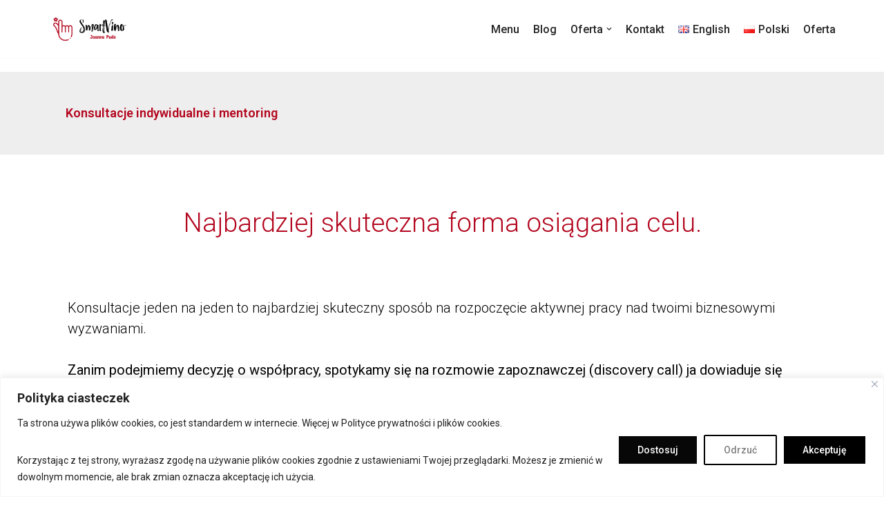

--- FILE ---
content_type: text/css
request_url: https://www.smart-vino.com/wp-content/uploads/elementor/css/post-5.css?ver=1732010257
body_size: 90
content:
.elementor-kit-5{--e-global-color-secondary:#FFFFFF;--e-global-color-text:#000000;--e-global-color-accent:#B3061E;--e-global-color-86f57b0:#6D1717;--e-global-typography-primary-font-family:"Roboto";--e-global-typography-primary-font-size:18px;--e-global-typography-primary-font-weight:300;--e-global-typography-secondary-font-family:"Roboto Slab";--e-global-typography-secondary-font-weight:400;--e-global-typography-text-font-family:"Roboto";--e-global-typography-text-font-size:18px;--e-global-typography-text-font-weight:300;--e-global-typography-accent-font-family:"Roboto";--e-global-typography-accent-font-weight:400;color:#FFFFFF;}.elementor-kit-5 a{color:#B3061E;}.elementor-kit-5 h1{color:#000000;}.elementor-kit-5 h2{color:#000000;}.elementor-kit-5 h3{color:#000000;}.elementor-kit-5 h4{color:#000000;}.elementor-kit-5 h5{color:#000000;}.elementor-kit-5 h6{color:#000000;}.elementor-kit-5 button,.elementor-kit-5 input[type="button"],.elementor-kit-5 input[type="submit"],.elementor-kit-5 .elementor-button{color:#FFFFFF;background-color:#B3061E;}.elementor-section.elementor-section-boxed > .elementor-container{max-width:1140px;}.e-con{--container-max-width:1140px;}.elementor-widget:not(:last-child){margin-bottom:20px;}.elementor-element{--widgets-spacing:20px;}{}h1.entry-title{display:var(--page-title-display);}@media(max-width:1024px){.elementor-section.elementor-section-boxed > .elementor-container{max-width:1024px;}.e-con{--container-max-width:1024px;}}@media(max-width:767px){.elementor-section.elementor-section-boxed > .elementor-container{max-width:767px;}.e-con{--container-max-width:767px;}}

--- FILE ---
content_type: text/css
request_url: https://www.smart-vino.com/wp-content/uploads/elementor/css/post-1504.css?ver=1732015294
body_size: 761
content:
.elementor-1504 .elementor-element.elementor-element-c2bfad8{margin-top:0px;margin-bottom:0px;}.elementor-1504 .elementor-element.elementor-element-3f1807f8 > .elementor-container{min-height:120px;}.elementor-1504 .elementor-element.elementor-element-3f1807f8:not(.elementor-motion-effects-element-type-background), .elementor-1504 .elementor-element.elementor-element-3f1807f8 > .elementor-motion-effects-container > .elementor-motion-effects-layer{background-color:#eeeeee;}.elementor-1504 .elementor-element.elementor-element-3f1807f8{transition:background 0.3s, border 0.3s, border-radius 0.3s, box-shadow 0.3s;margin-top:0px;margin-bottom:0px;}.elementor-1504 .elementor-element.elementor-element-3f1807f8 > .elementor-background-overlay{transition:background 0.3s, border-radius 0.3s, opacity 0.3s;}.elementor-1504 .elementor-element.elementor-element-ae16d4a .elementor-heading-title{color:#B3061E;font-family:"Roboto", Sans-serif;font-weight:600;}.elementor-1504 .elementor-element.elementor-element-ae16d4a > .elementor-widget-container{margin:0px 0px 0px 15px;padding:0px 0px 0px 0px;}.elementor-1504 .elementor-element.elementor-element-fd34723{--spacer-size:50px;}.elementor-1504 .elementor-element.elementor-element-e1b5285{text-align:center;}.elementor-1504 .elementor-element.elementor-element-e1b5285 .elementor-heading-title{color:#B3061E;font-family:"Roboto", Sans-serif;font-weight:300;}.elementor-1504 .elementor-element.elementor-element-2445f5d{--spacer-size:30px;}.elementor-1504 .elementor-element.elementor-element-896f9d8{column-gap:0px;font-family:"Roboto", Sans-serif;font-size:20px;font-weight:300;line-height:30px;width:auto;max-width:auto;}.elementor-1504 .elementor-element.elementor-element-896f9d8 > .elementor-widget-container{margin:18px 18px 18px 18px;padding:0px 0px 0px 0px;}.elementor-1504 .elementor-element.elementor-element-8e65b96{--divider-border-style:solid;--divider-color:var( --e-global-color-accent );--divider-border-width:1px;}.elementor-1504 .elementor-element.elementor-element-8e65b96 .elementor-divider-separator{width:100%;}.elementor-1504 .elementor-element.elementor-element-8e65b96 .elementor-divider{padding-top:50px;padding-bottom:50px;}.elementor-1504 .elementor-element.elementor-element-6d6eb73 > .elementor-container{max-width:580px;}.elementor-1504 .elementor-element.elementor-element-6d6eb73{transition:background 0.3s, border 0.3s, border-radius 0.3s, box-shadow 0.3s;margin-top:0px;margin-bottom:0px;padding:0px 0px 0px 0px;}.elementor-1504 .elementor-element.elementor-element-6d6eb73 > .elementor-background-overlay{transition:background 0.3s, border-radius 0.3s, opacity 0.3s;}.elementor-1504 .elementor-element.elementor-element-8580652{text-align:center;}.elementor-1504 .elementor-element.elementor-element-8580652 .elementor-heading-title{font-family:"Roboto", Sans-serif;font-size:26px;font-weight:300;letter-spacing:0.7px;word-spacing:3px;}.elementor-1504 .elementor-element.elementor-element-8580652 > .elementor-widget-container{margin:0px 0px 30px 0px;}.elementor-1504 .elementor-element.elementor-element-2b5a3c6{font-family:"Roboto", Sans-serif;font-size:16px;font-weight:300;}.elementor-1504 .elementor-element.elementor-element-2b5a3c6 > .elementor-widget-container{margin:0px 0px -20px 0px;}.elementor-1504 .elementor-element.elementor-element-52805c6{--divider-border-style:solid;--divider-color:var( --e-global-color-accent );--divider-border-width:1px;}.elementor-1504 .elementor-element.elementor-element-52805c6 .elementor-divider-separator{width:100%;}.elementor-1504 .elementor-element.elementor-element-52805c6 .elementor-divider{padding-top:50px;padding-bottom:50px;}.elementor-1504 .elementor-element.elementor-element-c2d1793{text-align:right;}.elementor-1504 .elementor-element.elementor-element-c2d1793 .elementor-heading-title{color:#B3061E;font-size:40px;font-weight:300;line-height:58px;}.elementor-1504 .elementor-element.elementor-element-c2d1793 > .elementor-widget-container{padding:0px 50px 0px 120px;}.elementor-1504 .elementor-element.elementor-element-1a11c83{font-family:"Roboto", Sans-serif;font-size:16px;font-weight:300;line-height:38px;}.elementor-1504 .elementor-element.elementor-element-1a11c83 > .elementor-widget-container{margin:0px 0px 0px 0px;padding:0px 0px 0px 50px;}.elementor-1504 .elementor-element.elementor-element-0589846{--spacer-size:50px;}.elementor-1504 .elementor-element.elementor-element-2b6b6c2 .elementor-icon-wrapper{text-align:center;}.elementor-1504 .elementor-element.elementor-element-2b6b6c2.elementor-view-stacked .elementor-icon{background-color:#B3061E;}.elementor-1504 .elementor-element.elementor-element-2b6b6c2.elementor-view-framed .elementor-icon, .elementor-1504 .elementor-element.elementor-element-2b6b6c2.elementor-view-default .elementor-icon{color:#B3061E;border-color:#B3061E;}.elementor-1504 .elementor-element.elementor-element-2b6b6c2.elementor-view-framed .elementor-icon, .elementor-1504 .elementor-element.elementor-element-2b6b6c2.elementor-view-default .elementor-icon svg{fill:#B3061E;}.elementor-1504 .elementor-element.elementor-element-33c256a{text-align:center;}.elementor-1504 .elementor-element.elementor-element-33c256a .elementor-heading-title{color:#B3061E;}.elementor-1504 .elementor-element.elementor-element-860674e{font-family:"Roboto", Sans-serif;font-weight:300;line-height:24px;}.elementor-1504 .elementor-element.elementor-element-860674e > .elementor-widget-container{margin:24px 0px 0px 90px;}.elementor-1504 .elementor-element.elementor-element-a1668f7 .elementor-icon-wrapper{text-align:center;}.elementor-1504 .elementor-element.elementor-element-a1668f7.elementor-view-stacked .elementor-icon{background-color:#B3061E;}.elementor-1504 .elementor-element.elementor-element-a1668f7.elementor-view-framed .elementor-icon, .elementor-1504 .elementor-element.elementor-element-a1668f7.elementor-view-default .elementor-icon{color:#B3061E;border-color:#B3061E;}.elementor-1504 .elementor-element.elementor-element-a1668f7.elementor-view-framed .elementor-icon, .elementor-1504 .elementor-element.elementor-element-a1668f7.elementor-view-default .elementor-icon svg{fill:#B3061E;}.elementor-1504 .elementor-element.elementor-element-ccc1e75{text-align:center;}.elementor-1504 .elementor-element.elementor-element-ccc1e75 .elementor-heading-title{color:#B3061E;}.elementor-1504 .elementor-element.elementor-element-486086d{font-family:"Roboto", Sans-serif;font-weight:300;line-height:24px;}.elementor-1504 .elementor-element.elementor-element-486086d > .elementor-widget-container{margin:24px 0px 0px 90px;}.elementor-1504 .elementor-element.elementor-element-f75f91d .elementor-icon-wrapper{text-align:center;}.elementor-1504 .elementor-element.elementor-element-f75f91d.elementor-view-stacked .elementor-icon{background-color:#B3061E;}.elementor-1504 .elementor-element.elementor-element-f75f91d.elementor-view-framed .elementor-icon, .elementor-1504 .elementor-element.elementor-element-f75f91d.elementor-view-default .elementor-icon{color:#B3061E;border-color:#B3061E;}.elementor-1504 .elementor-element.elementor-element-f75f91d.elementor-view-framed .elementor-icon, .elementor-1504 .elementor-element.elementor-element-f75f91d.elementor-view-default .elementor-icon svg{fill:#B3061E;}.elementor-1504 .elementor-element.elementor-element-8a961d6{text-align:center;}.elementor-1504 .elementor-element.elementor-element-8a961d6 .elementor-heading-title{color:#B3061E;}.elementor-1504 .elementor-element.elementor-element-c7a4352{font-family:"Roboto", Sans-serif;font-weight:300;line-height:24px;}.elementor-1504 .elementor-element.elementor-element-c7a4352 > .elementor-widget-container{margin:24px 0px 0px 90px;}.elementor-1504 .elementor-element.elementor-element-bb7588f{--spacer-size:50px;}@media(max-width:1024px){.elementor-1504 .elementor-element.elementor-element-c2d1793 .elementor-heading-title{font-size:55px;}}@media(max-width:767px){.elementor-1504 .elementor-element.elementor-element-ae16d4a .elementor-heading-title{line-height:1.2em;}.elementor-1504 .elementor-element.elementor-element-fd34723{--spacer-size:30px;}.elementor-1504 .elementor-element.elementor-element-e1b5285 > .elementor-widget-container{margin:0px 20px 0px 20px;}.elementor-1504 .elementor-element.elementor-element-2445f5d{--spacer-size:10px;}.elementor-1504 .elementor-element.elementor-element-16e2a96 > .elementor-element-populated{margin:0px 15px 0px 15px;--e-column-margin-right:15px;--e-column-margin-left:15px;}.elementor-1504 .elementor-element.elementor-element-896f9d8 > .elementor-widget-container{margin:0px 0px 0px 0px;}.elementor-1504 .elementor-element.elementor-element-7a0e412 > .elementor-element-populated{margin:0px 15px 0px 15px;--e-column-margin-right:15px;--e-column-margin-left:15px;}.elementor-1504 .elementor-element.elementor-element-803bdf8 > .elementor-element-populated{margin:0px 15px 0px 15px;--e-column-margin-right:15px;--e-column-margin-left:15px;}.elementor-1504 .elementor-element.elementor-element-c2d1793{text-align:center;}.elementor-1504 .elementor-element.elementor-element-c2d1793 .elementor-heading-title{font-size:30px;line-height:1.4em;}.elementor-1504 .elementor-element.elementor-element-c2d1793 > .elementor-widget-container{padding:0px 0px 20px 0px;}.elementor-1504 .elementor-element.elementor-element-c6e7030 > .elementor-element-populated{margin:0px 15px 0px 15px;--e-column-margin-right:15px;--e-column-margin-left:15px;}.elementor-1504 .elementor-element.elementor-element-1a11c83{line-height:2em;}.elementor-1504 .elementor-element.elementor-element-1a11c83 > .elementor-widget-container{padding:0px 0px 0px 0px;}.elementor-1504 .elementor-element.elementor-element-cd55c06 > .elementor-widget-container{padding:0px 0px 50px 0px;}.elementor-1504 .elementor-element.elementor-element-64b46b9 > .elementor-widget-container{padding:0px 0px 50px 0px;}}@media(min-width:768px){.elementor-1504 .elementor-element.elementor-element-803bdf8{width:40.7%;}.elementor-1504 .elementor-element.elementor-element-c6e7030{width:58.909%;}}